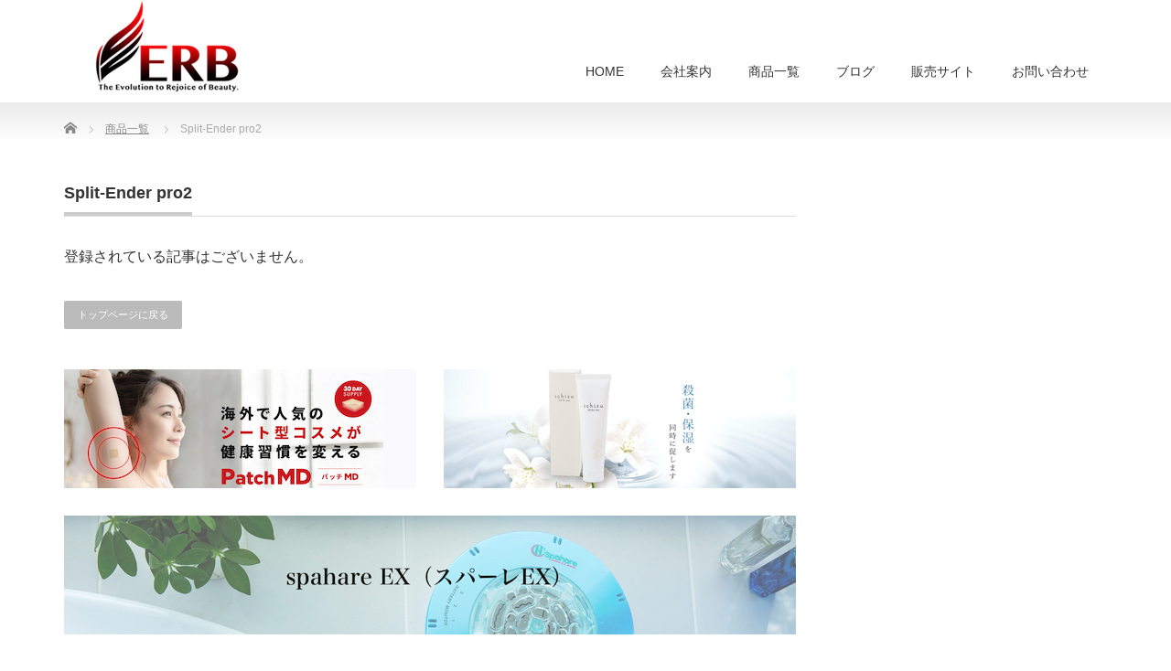

--- FILE ---
content_type: text/html; charset=UTF-8
request_url: https://erb-beauty.com/product-cat/split-ender-pro2/
body_size: 5922
content:
<!DOCTYPE html PUBLIC "-//W3C//DTD XHTML 1.1//EN" "http://www.w3.org/TR/xhtml11/DTD/xhtml11.dtd">
<!--[if lt IE 9]><html xmlns="http://www.w3.org/1999/xhtml" class="ie"><![endif]-->
<!--[if (gt IE 9)|!(IE)]><!--><html xmlns="http://www.w3.org/1999/xhtml"><!--<![endif]-->
<head profile="http://gmpg.org/xfn/11">
<meta http-equiv="Content-Type" content="text/html; charset=UTF-8" />
<meta http-equiv="X-UA-Compatible" content="IE=edge,chrome=1" />
<meta name="viewport" content="width=device-width" />

<meta name="description" content="The Evolution to Rejoice of Beauty" />
<link rel="alternate" type="application/rss+xml" title="ERB株式会社 RSS Feed" href="https://erb-beauty.com/feed/" />
<link rel="alternate" type="application/atom+xml" title="ERB株式会社 Atom Feed" href="https://erb-beauty.com/feed/atom/" />
<link rel="pingback" href="https://erb-beauty.com/xmlrpc.php" />



		<!-- All in One SEO 4.1.4.5 -->
		<title>Split-Ender pro2 | ERB株式会社</title>
		<meta name="robots" content="max-image-preview:large" />
		<link rel="canonical" href="https://erb-beauty.com/product-cat/split-ender-pro2/" />
		<script type="application/ld+json" class="aioseo-schema">
			{"@context":"https:\/\/schema.org","@graph":[{"@type":"WebSite","@id":"https:\/\/erb-beauty.com\/#website","url":"https:\/\/erb-beauty.com\/","name":"ERB\u682a\u5f0f\u4f1a\u793e","description":"The Evolution to Rejoice of Beauty","inLanguage":"ja","publisher":{"@id":"https:\/\/erb-beauty.com\/#organization"}},{"@type":"Organization","@id":"https:\/\/erb-beauty.com\/#organization","name":"ERB\u682a\u5f0f\u4f1a\u793e","url":"https:\/\/erb-beauty.com\/"},{"@type":"BreadcrumbList","@id":"https:\/\/erb-beauty.com\/product-cat\/split-ender-pro2\/#breadcrumblist","itemListElement":[{"@type":"ListItem","@id":"https:\/\/erb-beauty.com\/#listItem","position":1,"item":{"@type":"WebPage","@id":"https:\/\/erb-beauty.com\/","name":"\u30db\u30fc\u30e0","description":"\u9032\u5316\u3057\u3066\u308b\u60c5\u5831\u3092\u6b63\u78ba\u306b\u30ad\u30e3\u30c3\u30c1\u3057\u3001\u540c\u3058\u60a9\u307f\u306e\u306a\u3044\u3001\u4eba\u305d\u308c\u305e\u308c\u60a9\u307f\u306e\u9055\u3046\u808c\u306a\u3069\u306e\u7f8e\u306b\u5bfe\u3057\u3066\u63d0\u6848\u3092\u3057\u3066\u3044\u304d\u305f\u3044\u3068\u8003\u3048\u3066\u304a\u308a\u307e\u3059\u3002","url":"https:\/\/erb-beauty.com\/"},"nextItem":"https:\/\/erb-beauty.com\/product-cat\/split-ender-pro2\/#listItem"},{"@type":"ListItem","@id":"https:\/\/erb-beauty.com\/product-cat\/split-ender-pro2\/#listItem","position":2,"item":{"@type":"WebPage","@id":"https:\/\/erb-beauty.com\/product-cat\/split-ender-pro2\/","name":"Split-Ender pro2","url":"https:\/\/erb-beauty.com\/product-cat\/split-ender-pro2\/"},"previousItem":"https:\/\/erb-beauty.com\/#listItem"}]},{"@type":"CollectionPage","@id":"https:\/\/erb-beauty.com\/product-cat\/split-ender-pro2\/#collectionpage","url":"https:\/\/erb-beauty.com\/product-cat\/split-ender-pro2\/","name":"Split-Ender pro2 | ERB\u682a\u5f0f\u4f1a\u793e","inLanguage":"ja","isPartOf":{"@id":"https:\/\/erb-beauty.com\/#website"},"breadcrumb":{"@id":"https:\/\/erb-beauty.com\/product-cat\/split-ender-pro2\/#breadcrumblist"}}]}
		</script>
		<!-- All in One SEO -->

<link rel='dns-prefetch' href='//s.w.org' />
<link rel="alternate" type="application/rss+xml" title="ERB株式会社 &raquo; Split-Ender pro2 商品カテゴリー のフィード" href="https://erb-beauty.com/product-cat/split-ender-pro2/feed/" />
		<script type="text/javascript">
			window._wpemojiSettings = {"baseUrl":"https:\/\/s.w.org\/images\/core\/emoji\/13.1.0\/72x72\/","ext":".png","svgUrl":"https:\/\/s.w.org\/images\/core\/emoji\/13.1.0\/svg\/","svgExt":".svg","source":{"concatemoji":"https:\/\/erb-beauty.com\/wp-includes\/js\/wp-emoji-release.min.js?ver=5.8.12"}};
			!function(e,a,t){var n,r,o,i=a.createElement("canvas"),p=i.getContext&&i.getContext("2d");function s(e,t){var a=String.fromCharCode;p.clearRect(0,0,i.width,i.height),p.fillText(a.apply(this,e),0,0);e=i.toDataURL();return p.clearRect(0,0,i.width,i.height),p.fillText(a.apply(this,t),0,0),e===i.toDataURL()}function c(e){var t=a.createElement("script");t.src=e,t.defer=t.type="text/javascript",a.getElementsByTagName("head")[0].appendChild(t)}for(o=Array("flag","emoji"),t.supports={everything:!0,everythingExceptFlag:!0},r=0;r<o.length;r++)t.supports[o[r]]=function(e){if(!p||!p.fillText)return!1;switch(p.textBaseline="top",p.font="600 32px Arial",e){case"flag":return s([127987,65039,8205,9895,65039],[127987,65039,8203,9895,65039])?!1:!s([55356,56826,55356,56819],[55356,56826,8203,55356,56819])&&!s([55356,57332,56128,56423,56128,56418,56128,56421,56128,56430,56128,56423,56128,56447],[55356,57332,8203,56128,56423,8203,56128,56418,8203,56128,56421,8203,56128,56430,8203,56128,56423,8203,56128,56447]);case"emoji":return!s([10084,65039,8205,55357,56613],[10084,65039,8203,55357,56613])}return!1}(o[r]),t.supports.everything=t.supports.everything&&t.supports[o[r]],"flag"!==o[r]&&(t.supports.everythingExceptFlag=t.supports.everythingExceptFlag&&t.supports[o[r]]);t.supports.everythingExceptFlag=t.supports.everythingExceptFlag&&!t.supports.flag,t.DOMReady=!1,t.readyCallback=function(){t.DOMReady=!0},t.supports.everything||(n=function(){t.readyCallback()},a.addEventListener?(a.addEventListener("DOMContentLoaded",n,!1),e.addEventListener("load",n,!1)):(e.attachEvent("onload",n),a.attachEvent("onreadystatechange",function(){"complete"===a.readyState&&t.readyCallback()})),(n=t.source||{}).concatemoji?c(n.concatemoji):n.wpemoji&&n.twemoji&&(c(n.twemoji),c(n.wpemoji)))}(window,document,window._wpemojiSettings);
		</script>
		<style type="text/css">
img.wp-smiley,
img.emoji {
	display: inline !important;
	border: none !important;
	box-shadow: none !important;
	height: 1em !important;
	width: 1em !important;
	margin: 0 .07em !important;
	vertical-align: -0.1em !important;
	background: none !important;
	padding: 0 !important;
}
</style>
	<link rel='stylesheet' id='wp-block-library-css'  href='https://erb-beauty.com/wp-includes/css/dist/block-library/style.min.css?ver=5.8.12' type='text/css' media='all' />
<script type='text/javascript' src='https://erb-beauty.com/wp-includes/js/jquery/jquery.min.js?ver=3.6.0' id='jquery-core-js'></script>
<script type='text/javascript' src='https://erb-beauty.com/wp-includes/js/jquery/jquery-migrate.min.js?ver=3.3.2' id='jquery-migrate-js'></script>
<link rel="https://api.w.org/" href="https://erb-beauty.com/wp-json/" /><link rel="icon" href="https://erb-beauty.com/wp-content/uploads/2020/04/cropped-PNG-logo-32x32.png" sizes="32x32" />
<link rel="icon" href="https://erb-beauty.com/wp-content/uploads/2020/04/cropped-PNG-logo-192x192.png" sizes="192x192" />
<link rel="apple-touch-icon" href="https://erb-beauty.com/wp-content/uploads/2020/04/cropped-PNG-logo-180x180.png" />
<meta name="msapplication-TileImage" content="https://erb-beauty.com/wp-content/uploads/2020/04/cropped-PNG-logo-270x270.png" />

<link rel="stylesheet" href="https://erb-beauty.com/wp-content/themes/precious_tcd019/style.css?ver=3.2.3" type="text/css" />
<link rel="stylesheet" href="https://erb-beauty.com/wp-content/themes/precious_tcd019/comment-style.css?ver=3.2.3" type="text/css" />

<link rel="stylesheet" media="screen and (min-width:771px)" href="https://erb-beauty.com/wp-content/themes/precious_tcd019/style_pc.css?ver=3.2.3" type="text/css" />
<link rel="stylesheet" media="screen and (max-width:770px)" href="https://erb-beauty.com/wp-content/themes/precious_tcd019/style_sp.css?ver=3.2.3" type="text/css" />
<link rel="stylesheet" media="screen and (max-width:770px)" href="https://erb-beauty.com/wp-content/themes/precious_tcd019/footer-bar/footer-bar.css?ver=?ver=3.2.3">

<link rel="stylesheet" href="https://erb-beauty.com/wp-content/themes/precious_tcd019/japanese.css?ver=3.2.3" type="text/css" />

<script type="text/javascript" src="https://erb-beauty.com/wp-content/themes/precious_tcd019/js/jscript.js?ver=3.2.3"></script>
<script type="text/javascript" src="https://erb-beauty.com/wp-content/themes/precious_tcd019/js/scroll.js?ver=3.2.3"></script>
<script type="text/javascript" src="https://erb-beauty.com/wp-content/themes/precious_tcd019/js/comment.js?ver=3.2.3"></script>
<script type="text/javascript" src="https://erb-beauty.com/wp-content/themes/precious_tcd019/js/rollover.js?ver=3.2.3"></script>
<!--[if lt IE 9]>
<link id="stylesheet" rel="stylesheet" href="https://erb-beauty.com/wp-content/themes/precious_tcd019/style_pc.css?ver=3.2.3" type="text/css" />
<script type="text/javascript" src="https://erb-beauty.com/wp-content/themes/precious_tcd019/js/ie.js?ver=3.2.3"></script>
<link rel="stylesheet" href="https://erb-beauty.com/wp-content/themes/precious_tcd019/ie.css" type="text/css" />
<![endif]-->

<style type="text/css">
.post p { font-size:14px; }

a:hover { color:#D91111; }

.page_navi a:hover, #post_pagination a:hover, #wp-calendar td a:hover, .pc #return_top:hover,
 #wp-calendar #prev a:hover, #wp-calendar #next a:hover, #footer #wp-calendar td a:hover, .widget_search #search-btn input:hover, .widget_search #searchsubmit:hover, .tcdw_category_list_widget a:hover, .tcdw_news_list_widget .month, .tcd_menu_widget a:hover, .tcd_menu_widget li.current-menu-item a, #submit_comment:hover, .google_search #search_button:hover
  { background-color:#D91111; }

#guest_info input:focus, #comment_textarea textarea:focus
  { border-color:#D91111; }



</style>



<meta name="google-site-verification" content="pmSGPd8htFGEcw0khi4XCV__nbecmLJJurbpbI3X1To" /></head>
<body class="archive tax-product-cat term-split-ender-pro2 term-11">

 <div id="header_wrap">
  <div id="header" class="clearfix">

   <!-- logo -->
   <h1 id="logo_image" style="top:-8px; left:0px;"><a href=" https://erb-beauty.com/" title="ERB株式会社"><img src="https://erb-beauty.com/wp-content/uploads/tcd-w/logo.png?1768576848" alt="ERB株式会社" title="ERB株式会社" /></a></h1>

   <!-- global menu -->
   <a href="#" class="menu_button"></a>
   <div id="global_menu" class="clearfix">
    <ul id="menu-sample-menu" class="menu"><li id="menu-item-44" class="menu-item menu-item-type-custom menu-item-object-custom menu-item-home menu-item-44"><a href="https://erb-beauty.com">HOME</a></li>
<li id="menu-item-64" class="menu-item menu-item-type-post_type menu-item-object-page menu-item-has-children menu-item-64"><a href="https://erb-beauty.com/%e4%bc%9a%e7%a4%be%e6%a1%88%e5%86%85/">会社案内</a>
<ul class="sub-menu">
	<li id="menu-item-69" class="menu-item menu-item-type-post_type menu-item-object-page menu-item-69"><a href="https://erb-beauty.com/%e7%a4%be%e9%95%b7%e6%8c%a8%e6%8b%b6/">社長挨拶</a></li>
	<li id="menu-item-65" class="menu-item menu-item-type-post_type menu-item-object-page menu-item-65"><a href="https://erb-beauty.com/%e4%bc%9a%e7%a4%be%e6%a1%88%e5%86%85/%e3%82%b3%e3%83%b3%e3%82%bb%e3%83%97%e3%83%88/">コンセプト</a></li>
</ul>
</li>
<li id="menu-item-18" class="menu-item menu-item-type-post_type_archive menu-item-object-product current-menu-ancestor current-menu-parent menu-item-has-children menu-item-18"><a href="https://erb-beauty.com/product/">商品一覧</a>
<ul class="sub-menu">
	<li id="menu-item-412" class="menu-item menu-item-type-taxonomy menu-item-object-product-cat menu-item-412"><a href="https://erb-beauty.com/product-cat/kirei-products/">Kirei Products</a></li>
	<li id="menu-item-413" class="menu-item menu-item-type-taxonomy menu-item-object-product-cat menu-item-413"><a href="https://erb-beauty.com/product-cat/gloss-%e3%82%b7%e3%83%aa%e3%83%bc%e3%82%ba/">gloss シリーズ</a></li>
	<li id="menu-item-416" class="menu-item menu-item-type-taxonomy menu-item-object-product-cat menu-item-416"><a href="https://erb-beauty.com/product-cat/qumaless/">QUMALeSS</a></li>
	<li id="menu-item-417" class="menu-item menu-item-type-taxonomy menu-item-object-product-cat menu-item-417"><a href="https://erb-beauty.com/product-cat/okue/">OKUE.</a></li>
	<li id="menu-item-418" class="menu-item menu-item-type-taxonomy menu-item-object-product-cat current-menu-item menu-item-418"><a href="https://erb-beauty.com/product-cat/split-ender-pro2/" aria-current="page">Split-Ender pro2</a></li>
	<li id="menu-item-421" class="menu-item menu-item-type-taxonomy menu-item-object-product-cat menu-item-421"><a href="https://erb-beauty.com/product-cat/sein-mour/">sein mour</a></li>
	<li id="menu-item-422" class="menu-item menu-item-type-taxonomy menu-item-object-product-cat menu-item-422"><a href="https://erb-beauty.com/product-cat/hanamisui/">hanamisui</a></li>
</ul>
</li>
<li id="menu-item-480" class="menu-item menu-item-type-custom menu-item-object-custom menu-item-480"><a href="https://erb-beauty.com/category/未分類/">ブログ</a></li>
<li id="menu-item-23" class="menu-item menu-item-type-custom menu-item-object-custom menu-item-23"><a href="https://erbshop.official.ec/">販売サイト</a></li>
<li id="menu-item-27" class="menu-item menu-item-type-custom menu-item-object-custom menu-item-27"><a href="https://docs.google.com/forms/d/e/1FAIpQLSfXidCckrklVQkZ4GFZpsG1j5O17-topGehhI6bPMDoZ_cnyA/viewform?usp=pp_url">お問い合わせ</a></li>
</ul>   </div>

  </div><!-- END #header -->
 </div><!-- END #header_wrap -->

 
 <div id="main_contents_wrap">
  <div id="main_contents" class="clearfix">
    
        
<ul id="bread_crumb" class="clearfix" itemscope itemtype="http://schema.org/BreadcrumbList">
 <li itemprop="itemListElement" itemscope itemtype="http://schema.org/ListItem" class="home"><a itemprop="item" href="https://erb-beauty.com/"><span itemprop="name">Home</span></a><meta itemprop="position" content="1" /></li>


 <li itemprop="itemListElement" itemscope itemtype="http://schema.org/ListItem"><a itemprop="item" href="https://erb-beauty.com/product/"><span itemprop="name">商品一覧</span></a><meta itemprop="position" content="2" /></li>
 <li itemprop="itemListElement" itemscope itemtype="http://schema.org/ListItem" class="last"><span itemprop="name">Split-Ender pro2</span><meta itemprop="position" content="3" /></li>

</ul>
    
<div id="main_col">

 <h2 class="headline1"><span>Split-Ender pro2</span></h2>

  <p class="no_post">登録されている記事はございません。</p>
 
 <div class="page_navi clearfix">
<p class="back"><a href="https://erb-beauty.com/">トップページに戻る</a></p>
</div>

  <!-- footer banner -->
  <ul id="footer_banner" class="clearfix">
       <li class="num1"><a href="https://erbshop.official.ec/categories/2388753" target="_blank"><img src="http://erb-beauty.com/wp-content/uploads/tcd-w/top.jpg" alt="" /></a></li>
         <li class="num2"><a href="https://erbshop.official.ec/items/28547280" target="_blank"><img src="http://erb-beauty.com/wp-content/uploads/tcd-w/ichizu.jpg" alt="" /></a></li>
         <li class="num3"><a href="https://erbshop.official.ec/items/28611486" target="_blank"><img src="http://erb-beauty.com/wp-content/uploads/tcd-w/spahare-EX（スパーレEX）.jpg" alt="" /></a></li>
     </ul>
 
</div><!-- END #main_col -->


<div id="side_col">

 
</div>

  </div><!-- END #main_contents -->
 </div><!-- END #main_contents_wrap -->

 <a id="return_top" href="#header">ページ上部へ戻る</a>

   <div id="footer">
  <div id="footer_inner" class="clearfix">
   <div id="footer_widget">
    <div class="footer_widget clearfix widget_archive" id="archives-2">
<h3 class="footer_headline">About ERB</h3>
		<label class="screen-reader-text" for="archives-dropdown-2">About ERB</label>
		<select id="archives-dropdown-2" name="archive-dropdown">
			
			<option value="">月を選択</option>
				<option value='https://erb-beauty.com/2022/08/'> 2022年8月 &nbsp;(1)</option>
	<option value='https://erb-beauty.com/2022/07/'> 2022年7月 &nbsp;(1)</option>
	<option value='https://erb-beauty.com/2022/04/'> 2022年4月 &nbsp;(1)</option>
	<option value='https://erb-beauty.com/2021/11/'> 2021年11月 &nbsp;(2)</option>
	<option value='https://erb-beauty.com/2020/04/'> 2020年4月 &nbsp;(2)</option>

		</select>

<script type="text/javascript">
/* <![CDATA[ */
(function() {
	var dropdown = document.getElementById( "archives-dropdown-2" );
	function onSelectChange() {
		if ( dropdown.options[ dropdown.selectedIndex ].value !== '' ) {
			document.location.href = this.options[ this.selectedIndex ].value;
		}
	}
	dropdown.onchange = onSelectChange;
})();
/* ]]> */
</script>
			</div>
<div class="footer_widget clearfix tcdw_product_list_widget" id="tcdw_product_list_widget-6">
<h3 class="footer_headline">NEW ITEM</h3>
<ol class="product_post_list">
  <li class="clearfix">
  <a class="image" href="https://erb-beauty.com/product/%e3%82%ad%e3%83%a5%e3%83%bc%e3%83%88%e3%83%8d%e3%83%83%e3%82%af%e3%83%9e%e3%82%b9%e3%82%af40%e4%bb%a3%e4%bb%a5%e4%b8%8a%e3%81%ae%e5%a5%b3%e6%80%a7%e3%81%ae%e7%b4%84%ef%bc%97%e5%89%b2%e3%81%8c%e9%a6%96/"><img src="https://erb-beauty.com/wp-content/uploads/2025/12/S__6168598-72x72.jpg" alt="" title="" /></a>
  <div class="info">
   <div class="category"><a href="https://erb-beauty.com/product-cat/%cf%89-ohm/" rel="tag">Ω OHM</a></div>   <a class="title" href="https://erb-beauty.com/product/%e3%82%ad%e3%83%a5%e3%83%bc%e3%83%88%e3%83%8d%e3%83%83%e3%82%af%e3%83%9e%e3%82%b9%e3%82%af40%e4%bb%a3%e4%bb%a5%e4%b8%8a%e3%81%ae%e5%a5%b3%e6%80%a7%e3%81%ae%e7%b4%84%ef%bc%97%e5%89%b2%e3%81%8c%e9%a6%96/">キュートネックマスク</a>
  </div>
 </li>
  <li class="clearfix">
  <a class="image" href="https://erb-beauty.com/product/%e3%82%b7%e3%83%a5%e3%83%97%e3%83%aa%e3%83%bc%e3%83%a0%ef%bc%88%e5%ae%b6%e5%ba%ad%e7%94%a8%e7%be%8e%e9%a1%94%e5%99%a8%ef%bc%89/"><img src="https://erb-beauty.com/wp-content/uploads/2024/10/アートボード-33-100-72x72.jpg" alt="" title="" /></a>
  <div class="info">
   <div class="category"><a href="https://erb-beauty.com/product-cat/%e7%be%8e%e5%ae%b9%e6%a9%9f%e5%99%a8/" rel="tag">美容機器</a></div>   <a class="title" href="https://erb-beauty.com/product/%e3%82%b7%e3%83%a5%e3%83%97%e3%83%aa%e3%83%bc%e3%83%a0%ef%bc%88%e5%ae%b6%e5%ba%ad%e7%94%a8%e7%be%8e%e9%a1%94%e5%99%a8%ef%bc%89/">シュプリーム（家庭用美顔器）</a>
  </div>
 </li>
  <li class="clearfix">
  <a class="image" href="https://erb-beauty.com/product/%cf%89-ohm-%e3%83%aa%e3%83%95%e3%83%88%e3%82%a2%e3%83%83%e3%83%97%e3%82%b8%e3%82%a7%e3%83%ab/"><img src="https://erb-beauty.com/wp-content/uploads/2024/09/unnamed-72x72.jpg" alt="" title="" /></a>
  <div class="info">
   <div class="category"><a href="https://erb-beauty.com/product-cat/%cf%89-ohm/" rel="tag">Ω OHM</a></div>   <a class="title" href="https://erb-beauty.com/product/%cf%89-ohm-%e3%83%aa%e3%83%95%e3%83%88%e3%82%a2%e3%83%83%e3%83%97%e3%82%b8%e3%82%a7%e3%83%ab/">Ω OHM オールインワンリフトアップジェル</a>
  </div>
 </li>
 </ol>
</div>
<div class="footer_widget clearfix tcdw_product_list_widget2" id="tcdw_product_list_widget2-4">
<h3 class="footer_headline">PICK UP ITEM</h3>
<ol class="product_post_list">
  <li class="clearfix">
  <a class="image" href="https://erb-beauty.com/product/%e3%82%ad%e3%83%a5%e3%83%bc%e3%83%88%e3%83%8d%e3%83%83%e3%82%af%e3%83%9e%e3%82%b9%e3%82%af40%e4%bb%a3%e4%bb%a5%e4%b8%8a%e3%81%ae%e5%a5%b3%e6%80%a7%e3%81%ae%e7%b4%84%ef%bc%97%e5%89%b2%e3%81%8c%e9%a6%96/"><img src="https://erb-beauty.com/wp-content/uploads/2025/12/S__6168598-200x200.jpg" alt="" title="" /></a>
  <div class="info">
   <div class="category"><a href="https://erb-beauty.com/product-cat/%cf%89-ohm/" rel="tag">Ω OHM</a></div>   <a class="title" href="https://erb-beauty.com/product/%e3%82%ad%e3%83%a5%e3%83%bc%e3%83%88%e3%83%8d%e3%83%83%e3%82%af%e3%83%9e%e3%82%b9%e3%82%af40%e4%bb%a3%e4%bb%a5%e4%b8%8a%e3%81%ae%e5%a5%b3%e6%80%a7%e3%81%ae%e7%b4%84%ef%bc%97%e5%89%b2%e3%81%8c%e9%a6%96/">キュートネックマスク</a>
  </div>
 </li>
  <li class="clearfix">
  <a class="image" href="https://erb-beauty.com/product/%e3%82%b7%e3%83%a5%e3%83%97%e3%83%aa%e3%83%bc%e3%83%a0%ef%bc%88%e5%ae%b6%e5%ba%ad%e7%94%a8%e7%be%8e%e9%a1%94%e5%99%a8%ef%bc%89/"><img src="https://erb-beauty.com/wp-content/uploads/2024/10/アートボード-33-100-200x200.jpg" alt="" title="" /></a>
  <div class="info">
   <div class="category"><a href="https://erb-beauty.com/product-cat/%e7%be%8e%e5%ae%b9%e6%a9%9f%e5%99%a8/" rel="tag">美容機器</a></div>   <a class="title" href="https://erb-beauty.com/product/%e3%82%b7%e3%83%a5%e3%83%97%e3%83%aa%e3%83%bc%e3%83%a0%ef%bc%88%e5%ae%b6%e5%ba%ad%e7%94%a8%e7%be%8e%e9%a1%94%e5%99%a8%ef%bc%89/">シュプリーム（家庭用美顔器）</a>
  </div>
 </li>
  <li class="clearfix">
  <a class="image" href="https://erb-beauty.com/product/%cf%89-ohm-%e3%83%aa%e3%83%95%e3%83%88%e3%82%a2%e3%83%83%e3%83%97%e3%82%b8%e3%82%a7%e3%83%ab/"><img src="https://erb-beauty.com/wp-content/uploads/2024/09/unnamed-200x200.jpg" alt="" title="" /></a>
  <div class="info">
   <div class="category"><a href="https://erb-beauty.com/product-cat/%cf%89-ohm/" rel="tag">Ω OHM</a></div>   <a class="title" href="https://erb-beauty.com/product/%cf%89-ohm-%e3%83%aa%e3%83%95%e3%83%88%e3%82%a2%e3%83%83%e3%83%97%e3%82%b8%e3%82%a7%e3%83%ab/">Ω OHM オールインワンリフトアップジェル</a>
  </div>
 </li>
 </ol>
</div>
   </div>
  </div><!-- END #footer_inner -->
 </div><!-- END #footer -->
  

 <div id="copyright">
  <div id="copyright_inner" class="clearfix">

   <!-- global menu -->
   
   <!-- social button -->
                  <ul class="user_sns clearfix" id="social_link">
            <li class="rss"><a class="target_blank" href="https://erb-beauty.com/feed/"><span>RSS</span></a></li>                                    <li class="insta"><a href="https://www.instagram.com/erb.official_beauty/" target="_blank"><span>Instagram</span></a></li>                                             </ul>
         
   <p>Copyright &copy;&nbsp; <a href="https://erb-beauty.com/">ERB株式会社</a></p>

  </div>
 </div>



 
<script type='text/javascript' src='https://erb-beauty.com/wp-includes/js/wp-embed.min.js?ver=5.8.12' id='wp-embed-js'></script>
</body>
</html>